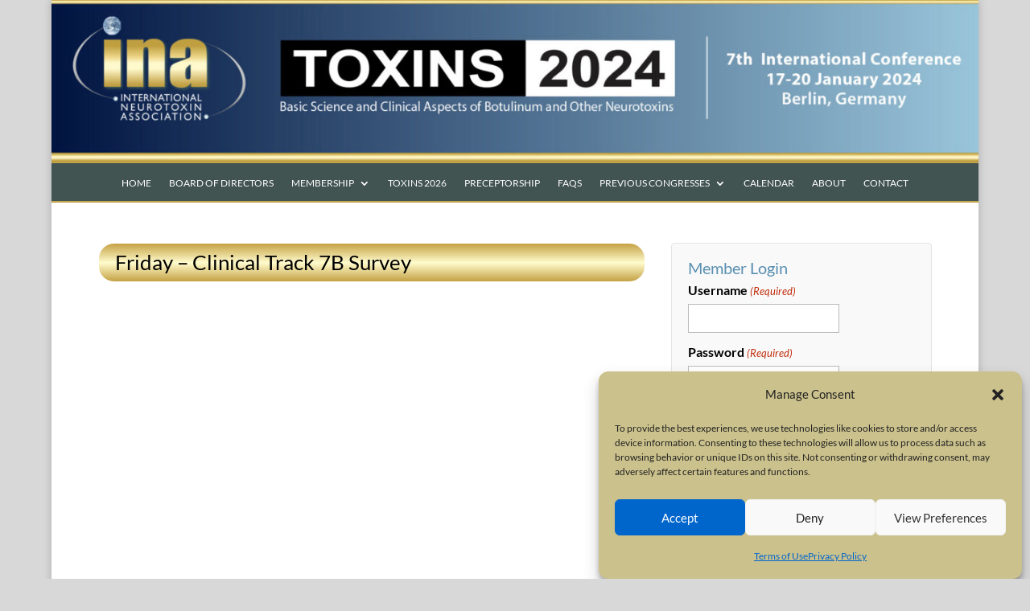

--- FILE ---
content_type: text/css; charset=utf-8
request_url: https://y3f5r9s7.delivery.rocketcdn.me/wp-content/et-cache/22854/et-core-unified-22854.min.css?ver=1769531131
body_size: 1245
content:
.et_pb_widget_area .et_pb_widget a,.et_pb_bg_layout_light .et_pb_widget li a{color:#06c}h2{padding-top:15px}.organizing-committee img{border:1px solid #ccaa44}#toxins101 tr td{padding:5px;vertical-align:top}.main-menu-arbitrary .et_pb_fullwidth_menu--without-logo .et_pb_menu__menu>nav>ul{padding:13px 0 0!important}.main-menu-arbitrary .et_pb_fullwidth_menu--without-logo .et_pb_menu__menu>nav>ul>li>a{padding-bottom:15px}table.toxins-table{width:100%;margin:0 0 15px 0;border:1px solid #eee;text-align:left}table.toxins-table th{padding:9px 24px;color:#555;font-weight:700}table.toxins-table td{padding:6px 24px;border-top:1px solid #eee}sup{font-size:10px}body .gform_wrapper .gform_body{}body .gform_wrapper .gform_body .gfield_label{font-size:16px}body .gform_wrapper .gform_body input{font-size:14px}body .gform_wrapper .gfield_description{font-size:14px}h1.entry-title{padding-top:10px;padding-left:20px;padding-right:20px;border:1px solid #ffffff;border-radius:20px;color:black;background:#ffffff;background:-moz-linear-gradient(top,#c5a244 0%,#fffbcc 50%,#fffbcc 51%,#c5a244 100%);background:-webkit-linear-gradient(top,#c5a244 0%,#fffbcc 50%,#fffbcc 51%,#c5a244 100%);background:linear-gradient(to bottom,#c5a244 0%,#fffbcc 50%,#fffbcc 51%,#c5a244 100%);font-size:26px!important}h2.entry-title{padding-top:10px;padding-left:10px;padding-right:10px;border:1px solid #ffffff;border-radius:10px;color:black;background:#ffffff;background:-moz-linear-gradient(top,#c5a244 0%,#fffbcc 50%,#fffbcc 51%,#c5a244 100%);background:-webkit-linear-gradient(top,#c5a244 0%,#fffbcc 50%,#fffbcc 51%,#c5a244 100%);background:linear-gradient(to bottom,#c5a244 0%,#fffbcc 50%,#fffbcc 51%,#c5a244 100%);font-size:20px!important}.q-and-a th,.q-and-a td{padding:5px;vertical-align:top}table th,table td{padding:2px 5px;vertical-align:top}.et_boxed_layout.page-template-page-conferenceprogram #page-container{width:max-content;max-width:none;margin:10px}.page-template-page-conferenceprogram #page-container .et_pb_row{max-width:max-content;width:99%}.gv-table-view{border:1px solid #425452}.gv-table-view tfoot{display:none}.gv-table-view thead tr{background-color:#425452;color:#fff}#group-individual-form .make-hidden{display:none}#abstract-submission-form .make-hidden{display:none}.conference-program-table ul,.conference-program-table ol{list-style-position:outside;padding:0 0 23px 1em;line-height:18px}.et_bloom .et_bloom_optin strong{font-weight:bold!important}h3.abstract-title{font-size:16px}.abstract-link a{color:#0066cc;font-size:14px}.abstract-link span.gv-field-label{display:block;font-size:12px;clear:both}.abstract-detail-first{float:left;border-right:black solid 1px;padding-right:5px}.abstract-detail{float:left;border-right:black solid 1px;padding-right:5px;padding-left:5px}.abstract-detail-last{padding-left:5px;float:left}.abstract-reviewer{clear:both}.abstract-reviewer span.gv-field-label{font-size:12px}.gv-button-delete{display:none}.dataTables_scrollFoot{display:none}#DataTables_Table_0_length{display:none}.dataTables_scrollHead{background-color:#00548b;color:#fff}.gv-datatables thead th{background-color:#00548b}table.dataTable tbody tr td{border:#999999 solid 1px}h2.gv-edit-entry-title{display:none}div.gv-table-single-container{border:none}tr.abstract-download-link th span.gv-field-label{}tr.abstract-download-link th{text-align:right}tr.et_pb_button_asentia td a{font-size:20px;font-weight:500;padding:.3em 1em;line-height:1.7em!important;background-color:transparent;background-size:cover;background-position:50%;background-repeat:no-repeat;border:2px solid;border-radius:3px;-webkit-transition:all .2s;transition:all .2s}tr.et_pb_button_asentia td a:hover{border:2px solid transparent;padding:.3em 2em .3em .7em;background-color:rgba(0,0,0,.05)}#page-container{overflow:hidden}body:not(.logged-in) .hide-for-logged-out{display:none!important}.gsurvey-likert-choice-label{font-size:12px}@media only screen and (min-width:769px){.gform_wrapper label.gfield_label,.gform_wrapper legend.gfield_label{font-weight:500}.gsurvey-likert-row-label{font-size:12px;width:45%}table.gsurvey-likert td.gsurvey-likert-row-label{text-align:left;padding-left:5px;background-color:rgba(238,238,238,.2)}}.toxins-faculty img{border:2px solid #ccaa44;border-radius:5px 5px 5px 5px}.abstract-administrator-review-content .dataTables_scroll{font-size:12px}.abstract-committee-review-content .dataTables_scroll{font-size:12px}.poster-review-content .dataTables_scroll{font-size:14px}.poster-review-content .dataTable tr td{line-height:1.4em}.poster-review-content .gv-table-view th{width:1%}.et_boxed_layout.page-template-page-conferenceprogram.page-id-13685 #page-container{width:98%}.toxins-survey .gsurvey-likert-row-label{font-size:14px;padding-top:8px;padding-bottom:8px;line-height:1.6}.gform_fileupload_rules{display:block}#menu-item-18002 a{color:#C62B27}.custom-page-title h1{padding-top:4px;padding-left:20px;padding-right:20px;padding-bottom:4px;border:1px solid #ffffff;border-radius:20px;color:black;background:#ffffff;background:-moz-linear-gradient(top,#c5a244 0%,#fffbcc 50%,#fffbcc 51%,#c5a244 100%);background:-webkit-linear-gradient(top,#c5a244 0%,#fffbcc 50%,#fffbcc 51%,#c5a244 100%);background:linear-gradient(to bottom,#c5a244 0%,#fffbcc 50%,#fffbcc 51%,#c5a244 100%);font-size:26px!important}.et-social-linkedin a.icon::before{content:"\e09d"}.neuro-cn-button{background-color:white;padding:2px 5px;border:1px #666 solid}